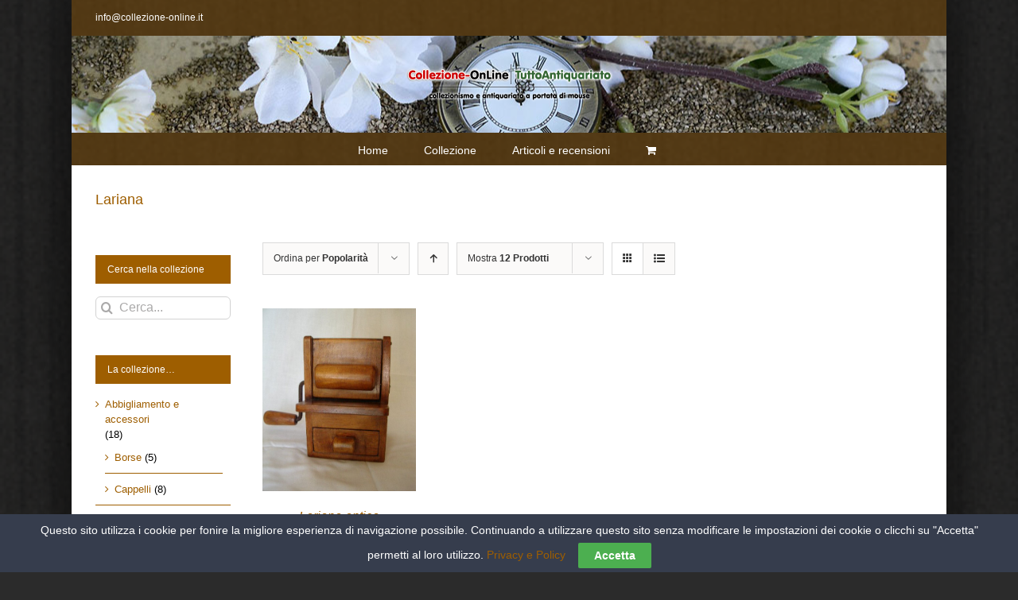

--- FILE ---
content_type: text/html; charset=UTF-8
request_url: https://collezione-online.it/tag-oggetto/lariana/?product_view=grid&product_order=desc&product_orderby=popularity
body_size: 16096
content:
<!DOCTYPE html>
<html class="avada-html-layout-boxed avada-html-header-position-top avada-html-is-archive avada-html-has-bg-image avada-has-page-background-pattern" lang="it-IT" prefix="og: http://ogp.me/ns# fb: http://ogp.me/ns/fb#">
<head>
	<meta http-equiv="X-UA-Compatible" content="IE=edge" />
	<meta http-equiv="Content-Type" content="text/html; charset=utf-8"/>
	<meta name="viewport" content="width=device-width, initial-scale=1" />
	<meta name='robots' content='index, follow, max-image-preview:large, max-snippet:-1, max-video-preview:-1' />
	<style>img:is([sizes="auto" i], [sizes^="auto," i]) { contain-intrinsic-size: 3000px 1500px }</style>
	
	<!-- This site is optimized with the Yoast SEO plugin v26.8 - https://yoast.com/product/yoast-seo-wordpress/ -->
	<title>Lariana Archivi - Collezione OnLine</title>
	<link rel="canonical" href="https://collezione-online.it/tag-oggetto/lariana/" />
	<meta property="og:locale" content="it_IT" />
	<meta property="og:type" content="article" />
	<meta property="og:title" content="Lariana Archivi - Collezione OnLine" />
	<meta property="og:url" content="https://collezione-online.it/tag-oggetto/lariana/" />
	<meta property="og:site_name" content="Collezione OnLine" />
	<meta name="twitter:card" content="summary_large_image" />
	<script type="application/ld+json" class="yoast-schema-graph">{"@context":"https://schema.org","@graph":[{"@type":"CollectionPage","@id":"https://collezione-online.it/tag-oggetto/lariana/","url":"https://collezione-online.it/tag-oggetto/lariana/","name":"Lariana Archivi - Collezione OnLine","isPartOf":{"@id":"https://collezione-online.it/#website"},"primaryImageOfPage":{"@id":"https://collezione-online.it/tag-oggetto/lariana/#primaryimage"},"image":{"@id":"https://collezione-online.it/tag-oggetto/lariana/#primaryimage"},"thumbnailUrl":"https://collezione-online.it/wp-content/uploads/2017/10/grattugia-legno-alta-1.jpg","breadcrumb":{"@id":"https://collezione-online.it/tag-oggetto/lariana/#breadcrumb"},"inLanguage":"it-IT"},{"@type":"ImageObject","inLanguage":"it-IT","@id":"https://collezione-online.it/tag-oggetto/lariana/#primaryimage","url":"https://collezione-online.it/wp-content/uploads/2017/10/grattugia-legno-alta-1.jpg","contentUrl":"https://collezione-online.it/wp-content/uploads/2017/10/grattugia-legno-alta-1.jpg","width":463,"height":550},{"@type":"BreadcrumbList","@id":"https://collezione-online.it/tag-oggetto/lariana/#breadcrumb","itemListElement":[{"@type":"ListItem","position":1,"name":"Home","item":"https://collezione-online.it/"},{"@type":"ListItem","position":2,"name":"Lariana"}]},{"@type":"WebSite","@id":"https://collezione-online.it/#website","url":"https://collezione-online.it/","name":"Collezione OnLine","description":"il mondo del collezionismo a portata di mouse","potentialAction":[{"@type":"SearchAction","target":{"@type":"EntryPoint","urlTemplate":"https://collezione-online.it/?s={search_term_string}"},"query-input":{"@type":"PropertyValueSpecification","valueRequired":true,"valueName":"search_term_string"}}],"inLanguage":"it-IT"}]}</script>
	<!-- / Yoast SEO plugin. -->


<link rel="alternate" type="application/rss+xml" title="Collezione OnLine &raquo; Feed" href="https://collezione-online.it/feed/" />
<link rel="alternate" type="application/rss+xml" title="Collezione OnLine &raquo; Feed dei commenti" href="https://collezione-online.it/comments/feed/" />
					<link rel="shortcut icon" href="https://collezione-online.it/wp-content/uploads/2017/06/ico.png" type="image/x-icon" />
		
					<!-- For iPhone -->
			<link rel="apple-touch-icon" href="https://collezione-online.it/wp-content/uploads/2017/06/ico.png">
		
					<!-- For iPhone Retina display -->
			<link rel="apple-touch-icon" sizes="180x180" href="https://collezione-online.it/wp-content/uploads/2017/06/ico.png">
		
					<!-- For iPad -->
			<link rel="apple-touch-icon" sizes="152x152" href="https://collezione-online.it/wp-content/uploads/2017/06/ico.png">
		
					<!-- For iPad Retina display -->
			<link rel="apple-touch-icon" sizes="167x167" href="https://collezione-online.it/wp-content/uploads/2017/06/ico.png">
		
		<link rel="alternate" type="application/rss+xml" title="Feed Collezione OnLine &raquo; Lariana Tag" href="https://collezione-online.it/tag-oggetto/lariana/feed/" />
<script type="text/javascript">
/* <![CDATA[ */
window._wpemojiSettings = {"baseUrl":"https:\/\/s.w.org\/images\/core\/emoji\/16.0.1\/72x72\/","ext":".png","svgUrl":"https:\/\/s.w.org\/images\/core\/emoji\/16.0.1\/svg\/","svgExt":".svg","source":{"concatemoji":"https:\/\/collezione-online.it\/wp-includes\/js\/wp-emoji-release.min.js?ver=6.8.3"}};
/*! This file is auto-generated */
!function(s,n){var o,i,e;function c(e){try{var t={supportTests:e,timestamp:(new Date).valueOf()};sessionStorage.setItem(o,JSON.stringify(t))}catch(e){}}function p(e,t,n){e.clearRect(0,0,e.canvas.width,e.canvas.height),e.fillText(t,0,0);var t=new Uint32Array(e.getImageData(0,0,e.canvas.width,e.canvas.height).data),a=(e.clearRect(0,0,e.canvas.width,e.canvas.height),e.fillText(n,0,0),new Uint32Array(e.getImageData(0,0,e.canvas.width,e.canvas.height).data));return t.every(function(e,t){return e===a[t]})}function u(e,t){e.clearRect(0,0,e.canvas.width,e.canvas.height),e.fillText(t,0,0);for(var n=e.getImageData(16,16,1,1),a=0;a<n.data.length;a++)if(0!==n.data[a])return!1;return!0}function f(e,t,n,a){switch(t){case"flag":return n(e,"\ud83c\udff3\ufe0f\u200d\u26a7\ufe0f","\ud83c\udff3\ufe0f\u200b\u26a7\ufe0f")?!1:!n(e,"\ud83c\udde8\ud83c\uddf6","\ud83c\udde8\u200b\ud83c\uddf6")&&!n(e,"\ud83c\udff4\udb40\udc67\udb40\udc62\udb40\udc65\udb40\udc6e\udb40\udc67\udb40\udc7f","\ud83c\udff4\u200b\udb40\udc67\u200b\udb40\udc62\u200b\udb40\udc65\u200b\udb40\udc6e\u200b\udb40\udc67\u200b\udb40\udc7f");case"emoji":return!a(e,"\ud83e\udedf")}return!1}function g(e,t,n,a){var r="undefined"!=typeof WorkerGlobalScope&&self instanceof WorkerGlobalScope?new OffscreenCanvas(300,150):s.createElement("canvas"),o=r.getContext("2d",{willReadFrequently:!0}),i=(o.textBaseline="top",o.font="600 32px Arial",{});return e.forEach(function(e){i[e]=t(o,e,n,a)}),i}function t(e){var t=s.createElement("script");t.src=e,t.defer=!0,s.head.appendChild(t)}"undefined"!=typeof Promise&&(o="wpEmojiSettingsSupports",i=["flag","emoji"],n.supports={everything:!0,everythingExceptFlag:!0},e=new Promise(function(e){s.addEventListener("DOMContentLoaded",e,{once:!0})}),new Promise(function(t){var n=function(){try{var e=JSON.parse(sessionStorage.getItem(o));if("object"==typeof e&&"number"==typeof e.timestamp&&(new Date).valueOf()<e.timestamp+604800&&"object"==typeof e.supportTests)return e.supportTests}catch(e){}return null}();if(!n){if("undefined"!=typeof Worker&&"undefined"!=typeof OffscreenCanvas&&"undefined"!=typeof URL&&URL.createObjectURL&&"undefined"!=typeof Blob)try{var e="postMessage("+g.toString()+"("+[JSON.stringify(i),f.toString(),p.toString(),u.toString()].join(",")+"));",a=new Blob([e],{type:"text/javascript"}),r=new Worker(URL.createObjectURL(a),{name:"wpTestEmojiSupports"});return void(r.onmessage=function(e){c(n=e.data),r.terminate(),t(n)})}catch(e){}c(n=g(i,f,p,u))}t(n)}).then(function(e){for(var t in e)n.supports[t]=e[t],n.supports.everything=n.supports.everything&&n.supports[t],"flag"!==t&&(n.supports.everythingExceptFlag=n.supports.everythingExceptFlag&&n.supports[t]);n.supports.everythingExceptFlag=n.supports.everythingExceptFlag&&!n.supports.flag,n.DOMReady=!1,n.readyCallback=function(){n.DOMReady=!0}}).then(function(){return e}).then(function(){var e;n.supports.everything||(n.readyCallback(),(e=n.source||{}).concatemoji?t(e.concatemoji):e.wpemoji&&e.twemoji&&(t(e.twemoji),t(e.wpemoji)))}))}((window,document),window._wpemojiSettings);
/* ]]> */
</script>

<style id='wp-emoji-styles-inline-css' type='text/css'>

	img.wp-smiley, img.emoji {
		display: inline !important;
		border: none !important;
		box-shadow: none !important;
		height: 1em !important;
		width: 1em !important;
		margin: 0 0.07em !important;
		vertical-align: -0.1em !important;
		background: none !important;
		padding: 0 !important;
	}
</style>
<style id='classic-theme-styles-inline-css' type='text/css'>
/*! This file is auto-generated */
.wp-block-button__link{color:#fff;background-color:#32373c;border-radius:9999px;box-shadow:none;text-decoration:none;padding:calc(.667em + 2px) calc(1.333em + 2px);font-size:1.125em}.wp-block-file__button{background:#32373c;color:#fff;text-decoration:none}
</style>
<style id='global-styles-inline-css' type='text/css'>
:root{--wp--preset--aspect-ratio--square: 1;--wp--preset--aspect-ratio--4-3: 4/3;--wp--preset--aspect-ratio--3-4: 3/4;--wp--preset--aspect-ratio--3-2: 3/2;--wp--preset--aspect-ratio--2-3: 2/3;--wp--preset--aspect-ratio--16-9: 16/9;--wp--preset--aspect-ratio--9-16: 9/16;--wp--preset--color--black: #000000;--wp--preset--color--cyan-bluish-gray: #abb8c3;--wp--preset--color--white: #ffffff;--wp--preset--color--pale-pink: #f78da7;--wp--preset--color--vivid-red: #cf2e2e;--wp--preset--color--luminous-vivid-orange: #ff6900;--wp--preset--color--luminous-vivid-amber: #fcb900;--wp--preset--color--light-green-cyan: #7bdcb5;--wp--preset--color--vivid-green-cyan: #00d084;--wp--preset--color--pale-cyan-blue: #8ed1fc;--wp--preset--color--vivid-cyan-blue: #0693e3;--wp--preset--color--vivid-purple: #9b51e0;--wp--preset--gradient--vivid-cyan-blue-to-vivid-purple: linear-gradient(135deg,rgba(6,147,227,1) 0%,rgb(155,81,224) 100%);--wp--preset--gradient--light-green-cyan-to-vivid-green-cyan: linear-gradient(135deg,rgb(122,220,180) 0%,rgb(0,208,130) 100%);--wp--preset--gradient--luminous-vivid-amber-to-luminous-vivid-orange: linear-gradient(135deg,rgba(252,185,0,1) 0%,rgba(255,105,0,1) 100%);--wp--preset--gradient--luminous-vivid-orange-to-vivid-red: linear-gradient(135deg,rgba(255,105,0,1) 0%,rgb(207,46,46) 100%);--wp--preset--gradient--very-light-gray-to-cyan-bluish-gray: linear-gradient(135deg,rgb(238,238,238) 0%,rgb(169,184,195) 100%);--wp--preset--gradient--cool-to-warm-spectrum: linear-gradient(135deg,rgb(74,234,220) 0%,rgb(151,120,209) 20%,rgb(207,42,186) 40%,rgb(238,44,130) 60%,rgb(251,105,98) 80%,rgb(254,248,76) 100%);--wp--preset--gradient--blush-light-purple: linear-gradient(135deg,rgb(255,206,236) 0%,rgb(152,150,240) 100%);--wp--preset--gradient--blush-bordeaux: linear-gradient(135deg,rgb(254,205,165) 0%,rgb(254,45,45) 50%,rgb(107,0,62) 100%);--wp--preset--gradient--luminous-dusk: linear-gradient(135deg,rgb(255,203,112) 0%,rgb(199,81,192) 50%,rgb(65,88,208) 100%);--wp--preset--gradient--pale-ocean: linear-gradient(135deg,rgb(255,245,203) 0%,rgb(182,227,212) 50%,rgb(51,167,181) 100%);--wp--preset--gradient--electric-grass: linear-gradient(135deg,rgb(202,248,128) 0%,rgb(113,206,126) 100%);--wp--preset--gradient--midnight: linear-gradient(135deg,rgb(2,3,129) 0%,rgb(40,116,252) 100%);--wp--preset--font-size--small: 9.75px;--wp--preset--font-size--medium: 20px;--wp--preset--font-size--large: 19.5px;--wp--preset--font-size--x-large: 42px;--wp--preset--font-size--normal: 13px;--wp--preset--font-size--xlarge: 26px;--wp--preset--font-size--huge: 39px;--wp--preset--spacing--20: 0.44rem;--wp--preset--spacing--30: 0.67rem;--wp--preset--spacing--40: 1rem;--wp--preset--spacing--50: 1.5rem;--wp--preset--spacing--60: 2.25rem;--wp--preset--spacing--70: 3.38rem;--wp--preset--spacing--80: 5.06rem;--wp--preset--shadow--natural: 6px 6px 9px rgba(0, 0, 0, 0.2);--wp--preset--shadow--deep: 12px 12px 50px rgba(0, 0, 0, 0.4);--wp--preset--shadow--sharp: 6px 6px 0px rgba(0, 0, 0, 0.2);--wp--preset--shadow--outlined: 6px 6px 0px -3px rgba(255, 255, 255, 1), 6px 6px rgba(0, 0, 0, 1);--wp--preset--shadow--crisp: 6px 6px 0px rgba(0, 0, 0, 1);}:where(.is-layout-flex){gap: 0.5em;}:where(.is-layout-grid){gap: 0.5em;}body .is-layout-flex{display: flex;}.is-layout-flex{flex-wrap: wrap;align-items: center;}.is-layout-flex > :is(*, div){margin: 0;}body .is-layout-grid{display: grid;}.is-layout-grid > :is(*, div){margin: 0;}:where(.wp-block-columns.is-layout-flex){gap: 2em;}:where(.wp-block-columns.is-layout-grid){gap: 2em;}:where(.wp-block-post-template.is-layout-flex){gap: 1.25em;}:where(.wp-block-post-template.is-layout-grid){gap: 1.25em;}.has-black-color{color: var(--wp--preset--color--black) !important;}.has-cyan-bluish-gray-color{color: var(--wp--preset--color--cyan-bluish-gray) !important;}.has-white-color{color: var(--wp--preset--color--white) !important;}.has-pale-pink-color{color: var(--wp--preset--color--pale-pink) !important;}.has-vivid-red-color{color: var(--wp--preset--color--vivid-red) !important;}.has-luminous-vivid-orange-color{color: var(--wp--preset--color--luminous-vivid-orange) !important;}.has-luminous-vivid-amber-color{color: var(--wp--preset--color--luminous-vivid-amber) !important;}.has-light-green-cyan-color{color: var(--wp--preset--color--light-green-cyan) !important;}.has-vivid-green-cyan-color{color: var(--wp--preset--color--vivid-green-cyan) !important;}.has-pale-cyan-blue-color{color: var(--wp--preset--color--pale-cyan-blue) !important;}.has-vivid-cyan-blue-color{color: var(--wp--preset--color--vivid-cyan-blue) !important;}.has-vivid-purple-color{color: var(--wp--preset--color--vivid-purple) !important;}.has-black-background-color{background-color: var(--wp--preset--color--black) !important;}.has-cyan-bluish-gray-background-color{background-color: var(--wp--preset--color--cyan-bluish-gray) !important;}.has-white-background-color{background-color: var(--wp--preset--color--white) !important;}.has-pale-pink-background-color{background-color: var(--wp--preset--color--pale-pink) !important;}.has-vivid-red-background-color{background-color: var(--wp--preset--color--vivid-red) !important;}.has-luminous-vivid-orange-background-color{background-color: var(--wp--preset--color--luminous-vivid-orange) !important;}.has-luminous-vivid-amber-background-color{background-color: var(--wp--preset--color--luminous-vivid-amber) !important;}.has-light-green-cyan-background-color{background-color: var(--wp--preset--color--light-green-cyan) !important;}.has-vivid-green-cyan-background-color{background-color: var(--wp--preset--color--vivid-green-cyan) !important;}.has-pale-cyan-blue-background-color{background-color: var(--wp--preset--color--pale-cyan-blue) !important;}.has-vivid-cyan-blue-background-color{background-color: var(--wp--preset--color--vivid-cyan-blue) !important;}.has-vivid-purple-background-color{background-color: var(--wp--preset--color--vivid-purple) !important;}.has-black-border-color{border-color: var(--wp--preset--color--black) !important;}.has-cyan-bluish-gray-border-color{border-color: var(--wp--preset--color--cyan-bluish-gray) !important;}.has-white-border-color{border-color: var(--wp--preset--color--white) !important;}.has-pale-pink-border-color{border-color: var(--wp--preset--color--pale-pink) !important;}.has-vivid-red-border-color{border-color: var(--wp--preset--color--vivid-red) !important;}.has-luminous-vivid-orange-border-color{border-color: var(--wp--preset--color--luminous-vivid-orange) !important;}.has-luminous-vivid-amber-border-color{border-color: var(--wp--preset--color--luminous-vivid-amber) !important;}.has-light-green-cyan-border-color{border-color: var(--wp--preset--color--light-green-cyan) !important;}.has-vivid-green-cyan-border-color{border-color: var(--wp--preset--color--vivid-green-cyan) !important;}.has-pale-cyan-blue-border-color{border-color: var(--wp--preset--color--pale-cyan-blue) !important;}.has-vivid-cyan-blue-border-color{border-color: var(--wp--preset--color--vivid-cyan-blue) !important;}.has-vivid-purple-border-color{border-color: var(--wp--preset--color--vivid-purple) !important;}.has-vivid-cyan-blue-to-vivid-purple-gradient-background{background: var(--wp--preset--gradient--vivid-cyan-blue-to-vivid-purple) !important;}.has-light-green-cyan-to-vivid-green-cyan-gradient-background{background: var(--wp--preset--gradient--light-green-cyan-to-vivid-green-cyan) !important;}.has-luminous-vivid-amber-to-luminous-vivid-orange-gradient-background{background: var(--wp--preset--gradient--luminous-vivid-amber-to-luminous-vivid-orange) !important;}.has-luminous-vivid-orange-to-vivid-red-gradient-background{background: var(--wp--preset--gradient--luminous-vivid-orange-to-vivid-red) !important;}.has-very-light-gray-to-cyan-bluish-gray-gradient-background{background: var(--wp--preset--gradient--very-light-gray-to-cyan-bluish-gray) !important;}.has-cool-to-warm-spectrum-gradient-background{background: var(--wp--preset--gradient--cool-to-warm-spectrum) !important;}.has-blush-light-purple-gradient-background{background: var(--wp--preset--gradient--blush-light-purple) !important;}.has-blush-bordeaux-gradient-background{background: var(--wp--preset--gradient--blush-bordeaux) !important;}.has-luminous-dusk-gradient-background{background: var(--wp--preset--gradient--luminous-dusk) !important;}.has-pale-ocean-gradient-background{background: var(--wp--preset--gradient--pale-ocean) !important;}.has-electric-grass-gradient-background{background: var(--wp--preset--gradient--electric-grass) !important;}.has-midnight-gradient-background{background: var(--wp--preset--gradient--midnight) !important;}.has-small-font-size{font-size: var(--wp--preset--font-size--small) !important;}.has-medium-font-size{font-size: var(--wp--preset--font-size--medium) !important;}.has-large-font-size{font-size: var(--wp--preset--font-size--large) !important;}.has-x-large-font-size{font-size: var(--wp--preset--font-size--x-large) !important;}
:where(.wp-block-post-template.is-layout-flex){gap: 1.25em;}:where(.wp-block-post-template.is-layout-grid){gap: 1.25em;}
:where(.wp-block-columns.is-layout-flex){gap: 2em;}:where(.wp-block-columns.is-layout-grid){gap: 2em;}
:root :where(.wp-block-pullquote){font-size: 1.5em;line-height: 1.6;}
</style>
<link rel='stylesheet' id='cookie-law-bar-css-css' href='https://collezione-online.it/wp-content/plugins/cookie-law-bar/static/css/cookie-law-bar.css?ver=6.8.3' type='text/css' media='all' />
<style id='woocommerce-inline-inline-css' type='text/css'>
.woocommerce form .form-row .required { visibility: visible; }
</style>
<!--[if IE]>
<link rel='stylesheet' id='avada-IE-css' href='https://collezione-online.it/wp-content/themes/Avada/assets/css/dynamic/ie.min.css?ver=7.2.1' type='text/css' media='all' />
<style id='avada-IE-inline-css' type='text/css'>
.avada-select-parent .select-arrow{background-color:#ffffff}
.select-arrow{background-color:#ffffff}
</style>
<![endif]-->
<link rel='stylesheet' id='fusion-dynamic-css-css' href='https://collezione-online.it/wp-content/uploads/fusion-styles/278efe86b60b1028067c1af76a727f9a.min.css?ver=3.2.1' type='text/css' media='all' />
<script type="text/javascript" src="https://collezione-online.it/wp-includes/js/jquery/jquery.min.js?ver=3.7.1" id="jquery-core-js"></script>
<script type="text/javascript" src="https://collezione-online.it/wp-includes/js/jquery/jquery-migrate.min.js?ver=3.4.1" id="jquery-migrate-js"></script>
<script type="text/javascript" src="https://collezione-online.it/wp-content/plugins/cookie-law-bar/static/js/cookie-law-bar.js?ver=6.8.3" id="cookie-law-bar-js-js"></script>
<script type="text/javascript" src="https://collezione-online.it/wp-content/plugins/woocommerce/assets/js/jquery-blockui/jquery.blockUI.min.js?ver=2.7.0-wc.10.4.3" id="wc-jquery-blockui-js" defer="defer" data-wp-strategy="defer"></script>
<script type="text/javascript" id="wc-add-to-cart-js-extra">
/* <![CDATA[ */
var wc_add_to_cart_params = {"ajax_url":"\/wp-admin\/admin-ajax.php","wc_ajax_url":"\/?wc-ajax=%%endpoint%%","i18n_view_cart":"Visualizza carrello","cart_url":"https:\/\/collezione-online.it\/carrello\/","is_cart":"","cart_redirect_after_add":"yes"};
/* ]]> */
</script>
<script type="text/javascript" src="https://collezione-online.it/wp-content/plugins/woocommerce/assets/js/frontend/add-to-cart.min.js?ver=10.4.3" id="wc-add-to-cart-js" defer="defer" data-wp-strategy="defer"></script>
<script type="text/javascript" src="https://collezione-online.it/wp-content/plugins/woocommerce/assets/js/js-cookie/js.cookie.min.js?ver=2.1.4-wc.10.4.3" id="wc-js-cookie-js" defer="defer" data-wp-strategy="defer"></script>
<script type="text/javascript" id="woocommerce-js-extra">
/* <![CDATA[ */
var woocommerce_params = {"ajax_url":"\/wp-admin\/admin-ajax.php","wc_ajax_url":"\/?wc-ajax=%%endpoint%%","i18n_password_show":"Mostra password","i18n_password_hide":"Nascondi password"};
/* ]]> */
</script>
<script type="text/javascript" src="https://collezione-online.it/wp-content/plugins/woocommerce/assets/js/frontend/woocommerce.min.js?ver=10.4.3" id="woocommerce-js" defer="defer" data-wp-strategy="defer"></script>
<link rel="https://api.w.org/" href="https://collezione-online.it/wp-json/" /><link rel="alternate" title="JSON" type="application/json" href="https://collezione-online.it/wp-json/wp/v2/product_tag/3406" /><link rel="EditURI" type="application/rsd+xml" title="RSD" href="https://collezione-online.it/xmlrpc.php?rsd" />
<meta name="generator" content="WordPress 6.8.3" />
<meta name="generator" content="WooCommerce 10.4.3" />
<style type="text/css" id="css-fb-visibility">@media screen and (max-width: 640px){body:not(.fusion-builder-ui-wireframe) .fusion-no-small-visibility{display:none !important;}body:not(.fusion-builder-ui-wireframe) .sm-text-align-center{text-align:center !important;}body:not(.fusion-builder-ui-wireframe) .sm-text-align-left{text-align:left !important;}body:not(.fusion-builder-ui-wireframe) .sm-text-align-right{text-align:right !important;}body:not(.fusion-builder-ui-wireframe) .sm-mx-auto{margin-left:auto !important;margin-right:auto !important;}body:not(.fusion-builder-ui-wireframe) .sm-ml-auto{margin-left:auto !important;}body:not(.fusion-builder-ui-wireframe) .sm-mr-auto{margin-right:auto !important;}body:not(.fusion-builder-ui-wireframe) .fusion-absolute-position-small{position:absolute;top:auto;width:100%;}}@media screen and (min-width: 641px) and (max-width: 1024px){body:not(.fusion-builder-ui-wireframe) .fusion-no-medium-visibility{display:none !important;}body:not(.fusion-builder-ui-wireframe) .md-text-align-center{text-align:center !important;}body:not(.fusion-builder-ui-wireframe) .md-text-align-left{text-align:left !important;}body:not(.fusion-builder-ui-wireframe) .md-text-align-right{text-align:right !important;}body:not(.fusion-builder-ui-wireframe) .md-mx-auto{margin-left:auto !important;margin-right:auto !important;}body:not(.fusion-builder-ui-wireframe) .md-ml-auto{margin-left:auto !important;}body:not(.fusion-builder-ui-wireframe) .md-mr-auto{margin-right:auto !important;}body:not(.fusion-builder-ui-wireframe) .fusion-absolute-position-medium{position:absolute;top:auto;width:100%;}}@media screen and (min-width: 1025px){body:not(.fusion-builder-ui-wireframe) .fusion-no-large-visibility{display:none !important;}body:not(.fusion-builder-ui-wireframe) .lg-text-align-center{text-align:center !important;}body:not(.fusion-builder-ui-wireframe) .lg-text-align-left{text-align:left !important;}body:not(.fusion-builder-ui-wireframe) .lg-text-align-right{text-align:right !important;}body:not(.fusion-builder-ui-wireframe) .lg-mx-auto{margin-left:auto !important;margin-right:auto !important;}body:not(.fusion-builder-ui-wireframe) .lg-ml-auto{margin-left:auto !important;}body:not(.fusion-builder-ui-wireframe) .lg-mr-auto{margin-right:auto !important;}body:not(.fusion-builder-ui-wireframe) .fusion-absolute-position-large{position:absolute;top:auto;width:100%;}}</style>	<noscript><style>.woocommerce-product-gallery{ opacity: 1 !important; }</style></noscript>
			<script type="text/javascript">
			var doc = document.documentElement;
			doc.setAttribute( 'data-useragent', navigator.userAgent );
		</script>
		
	<meta name="google-site-verification" content="EXtAwwAzEaro82tNEC5ys4LXpFDxswsdFo5YWjBAR_E" />
<script async src="//pagead2.googlesyndication.com/pagead/js/adsbygoogle.js"></script>
<script>
  (adsbygoogle = window.adsbygoogle || []).push({
    google_ad_client: "ca-pub-8509613484717397",
    enable_page_level_ads: true
  });
</script></head>

<body class="archive tax-product_tag term-lariana term-3406 wp-theme-Avada theme-Avada woocommerce woocommerce-page woocommerce-no-js fusion-image-hovers fusion-pagination-sizing fusion-button_size-large fusion-button_type-flat fusion-button_span-no avada-image-rollover-circle-yes avada-image-rollover-yes avada-image-rollover-direction-left fusion-has-button-gradient fusion-body ltr fusion-sticky-header no-tablet-sticky-header no-mobile-sticky-header no-mobile-slidingbar avada-has-rev-slider-styles fusion-disable-outline woo-sale-badge-circle fusion-sub-menu-fade mobile-logo-pos-center layout-boxed-mode avada-has-boxed-modal-shadow-hard layout-scroll-offset-full avada-has-zero-margin-offset-top has-sidebar double-sidebars fusion-top-header menu-text-align-center fusion-woo-product-design-clean fusion-woo-shop-page-columns-3 fusion-woo-related-columns-3 fusion-woo-archive-page-columns-3 avada-woo-one-page-checkout avada-has-woo-gallery-disabled mobile-menu-design-modern fusion-show-pagination-text fusion-header-layout-v5 avada-responsive avada-footer-fx-none avada-menu-highlight-style-bar fusion-search-form-clean fusion-main-menu-search-overlay fusion-avatar-circle avada-sticky-shrinkage avada-dropdown-styles avada-blog-layout-large avada-blog-archive-layout-large avada-header-shadow-no avada-menu-icon-position-left avada-has-megamenu-shadow avada-has-mainmenu-dropdown-divider avada-has-megamenu-item-divider avada-has-100-footer avada-has-breadcrumb-mobile-hidden avada-has-titlebar-bar_and_content avada-header-border-color-full-transparent avada-has-bg-image-full avada-has-header-bg-image avada-header-bg-no-repeat avada-header-top-bg-not-opaque avada-has-transparent-timeline_color avada-has-pagination-padding avada-flyout-menu-direction-fade avada-ec-views-v1" >
		<a class="skip-link screen-reader-text" href="#content">Salta al contenuto</a>

	<div id="boxed-wrapper">
		<div class="fusion-sides-frame"></div>
		<div id="wrapper" class="fusion-wrapper">
			<div id="home" style="position:relative;top:-1px;"></div>
			
				
			<header class="fusion-header-wrapper">
				<div class="fusion-header-v5 fusion-logo-alignment fusion-logo-center fusion-sticky-menu-1 fusion-sticky-logo-1 fusion-mobile-logo-1 fusion-sticky-menu-only fusion-header-menu-align-center fusion-mobile-menu-design-modern">
					
<div class="fusion-secondary-header">
	<div class="fusion-row">
					<div class="fusion-alignleft">
				<div class="fusion-contact-info"><span class="fusion-contact-info-phone-number"></span><span class="fusion-contact-info-email-address"><a href="mailto:&#105;n&#102;&#111;&#64;&#99;&#111;ll&#101;&#122;i&#111;&#110;e&#45;onli&#110;e.&#105;&#116;">&#105;n&#102;&#111;&#64;&#99;&#111;ll&#101;&#122;i&#111;&#110;e&#45;onli&#110;e.&#105;&#116;</a></span></div>			</div>
					</div>
</div>
<div class="fusion-header-sticky-height"></div>
<div class="fusion-sticky-header-wrapper"> <!-- start fusion sticky header wrapper -->
	<div class="fusion-header">
		<div class="fusion-row">
							<div class="fusion-logo" data-margin-top="31px" data-margin-bottom="31px" data-margin-left="0px" data-margin-right="0px">
			<a class="fusion-logo-link"  href="https://collezione-online.it/" >

						<!-- standard logo -->
			<img src="https://collezione-online.it/wp-content/uploads/2017/07/logo_duo.png" srcset="https://collezione-online.it/wp-content/uploads/2017/07/logo_duo.png 1x, https://collezione-online.it/wp-content/uploads/2017/07/logo_duo.png 2x" width="550" height="118" style="max-height:118px;height:auto;" alt="Collezione OnLine Logo" data-retina_logo_url="https://collezione-online.it/wp-content/uploads/2017/07/logo_duo.png" class="fusion-standard-logo" />

											<!-- mobile logo -->
				<img src="https://collezione-online.it/wp-content/uploads/2017/07/logo_duo.png" srcset="https://collezione-online.it/wp-content/uploads/2017/07/logo_duo.png 1x, https://collezione-online.it/wp-content/uploads/2017/07/logo_duo.png 2x" width="550" height="118" style="max-height:118px;height:auto;" alt="Collezione OnLine Logo" data-retina_logo_url="https://collezione-online.it/wp-content/uploads/2017/07/logo_duo.png" class="fusion-mobile-logo" />
			
											<!-- sticky header logo -->
				<img src="https://collezione-online.it/wp-content/uploads/2017/07/logo_duo.png" srcset="https://collezione-online.it/wp-content/uploads/2017/07/logo_duo.png 1x, https://collezione-online.it/wp-content/uploads/2017/07/logo_duo.png 2x" width="550" height="118" style="max-height:118px;height:auto;" alt="Collezione OnLine Logo" data-retina_logo_url="https://collezione-online.it/wp-content/uploads/2017/07/logo_duo.png" class="fusion-sticky-logo" />
					</a>
		</div>
								<div class="fusion-mobile-menu-icons">
							<a href="#" class="fusion-icon fusion-icon-bars" aria-label="Attiva/Disattiva menu mobile" aria-expanded="false"></a>
		
		
		
					<a href="https://collezione-online.it/carrello/" class="fusion-icon fusion-icon-shopping-cart"  aria-label="Attiva/Disattiva Carrello Mobile"></a>
			</div>
			
					</div>
	</div>
	<div class="fusion-secondary-main-menu">
		<div class="fusion-row">
			<nav class="fusion-main-menu" aria-label="Menu Principale"><div class="fusion-overlay-search">		<form role="search" class="searchform fusion-search-form  fusion-search-form-clean" method="get" action="https://collezione-online.it/">
			<div class="fusion-search-form-content">

				
				<div class="fusion-search-field search-field">
					<label><span class="screen-reader-text">Cerca per:</span>
													<input type="search" value="" name="s" class="s" placeholder="Cerca..." required aria-required="true" aria-label="Cerca..."/>
											</label>
				</div>
				<div class="fusion-search-button search-button">
					<input type="submit" class="fusion-search-submit searchsubmit" aria-label="Cerca" value="&#xf002;" />
									</div>

				
			</div>


			
		</form>
		<div class="fusion-search-spacer"></div><a href="#" role="button" aria-label="Close Search" class="fusion-close-search"></a></div><ul id="menu-superiore" class="fusion-menu"><li  id="menu-item-13"  class="menu-item menu-item-type-custom menu-item-object-custom menu-item-home menu-item-13"  data-item-id="13"><a  href="http://collezione-online.it/" class="fusion-bar-highlight"><span class="menu-text">Home</span></a></li><li  id="menu-item-25"  class="menu-item menu-item-type-post_type menu-item-object-page menu-item-25"  data-item-id="25"><a  href="https://collezione-online.it/collezione/" class="fusion-bar-highlight"><span class="menu-text">Collezione</span></a></li><li  id="menu-item-6079"  class="menu-item menu-item-type-taxonomy menu-item-object-category menu-item-6079"  data-item-id="6079"><a  href="https://collezione-online.it/cat-oggetto/articoli-e-recensioni/" class="fusion-bar-highlight"><span class="menu-text">Articoli e recensioni</span></a></li><li class="fusion-custom-menu-item fusion-menu-cart fusion-main-menu-cart fusion-widget-cart-counter"><a class="fusion-main-menu-icon fusion-bar-highlight" href="https://collezione-online.it/carrello/"><span class="menu-text" aria-label="Visualizza carrello"></span></a></li></ul></nav><nav class="fusion-main-menu fusion-sticky-menu" aria-label="Menu principale scorrevole"><div class="fusion-overlay-search">		<form role="search" class="searchform fusion-search-form  fusion-search-form-clean" method="get" action="https://collezione-online.it/">
			<div class="fusion-search-form-content">

				
				<div class="fusion-search-field search-field">
					<label><span class="screen-reader-text">Cerca per:</span>
													<input type="search" value="" name="s" class="s" placeholder="Cerca..." required aria-required="true" aria-label="Cerca..."/>
											</label>
				</div>
				<div class="fusion-search-button search-button">
					<input type="submit" class="fusion-search-submit searchsubmit" aria-label="Cerca" value="&#xf002;" />
									</div>

				
			</div>


			
		</form>
		<div class="fusion-search-spacer"></div><a href="#" role="button" aria-label="Close Search" class="fusion-close-search"></a></div><ul id="menu-superiore-1" class="fusion-menu"><li   class="menu-item menu-item-type-custom menu-item-object-custom menu-item-home menu-item-13"  data-item-id="13"><a  href="http://collezione-online.it/" class="fusion-bar-highlight"><span class="menu-text">Home</span></a></li><li   class="menu-item menu-item-type-post_type menu-item-object-page menu-item-25"  data-item-id="25"><a  href="https://collezione-online.it/collezione/" class="fusion-bar-highlight"><span class="menu-text">Collezione</span></a></li><li   class="menu-item menu-item-type-taxonomy menu-item-object-category menu-item-6079"  data-item-id="6079"><a  href="https://collezione-online.it/cat-oggetto/articoli-e-recensioni/" class="fusion-bar-highlight"><span class="menu-text">Articoli e recensioni</span></a></li><li class="fusion-custom-menu-item fusion-menu-cart fusion-main-menu-cart fusion-widget-cart-counter"><a class="fusion-main-menu-icon fusion-bar-highlight" href="https://collezione-online.it/carrello/"><span class="menu-text" aria-label="Visualizza carrello"></span></a></li></ul></nav><div class="fusion-mobile-navigation"><ul id="menu-superiore-2" class="fusion-mobile-menu"><li   class="menu-item menu-item-type-custom menu-item-object-custom menu-item-home menu-item-13"  data-item-id="13"><a  href="http://collezione-online.it/" class="fusion-bar-highlight"><span class="menu-text">Home</span></a></li><li   class="menu-item menu-item-type-post_type menu-item-object-page menu-item-25"  data-item-id="25"><a  href="https://collezione-online.it/collezione/" class="fusion-bar-highlight"><span class="menu-text">Collezione</span></a></li><li   class="menu-item menu-item-type-taxonomy menu-item-object-category menu-item-6079"  data-item-id="6079"><a  href="https://collezione-online.it/cat-oggetto/articoli-e-recensioni/" class="fusion-bar-highlight"><span class="menu-text">Articoli e recensioni</span></a></li></ul></div>
<nav class="fusion-mobile-nav-holder fusion-mobile-menu-text-align-center" aria-label="Menu Mobile Principale"></nav>

	<nav class="fusion-mobile-nav-holder fusion-mobile-menu-text-align-center fusion-mobile-sticky-nav-holder" aria-label="Menu Principale mobile, appeso"></nav>
					</div>
	</div>
</div> <!-- end fusion sticky header wrapper -->
				</div>
				<div class="fusion-clearfix"></div>
			</header>
							
				
		<div id="sliders-container">
					</div>
				
				
			
			<div class="avada-page-titlebar-wrapper">
	<div class="fusion-page-title-bar fusion-page-title-bar-breadcrumbs fusion-page-title-bar-left">
		<div class="fusion-page-title-row">
			<div class="fusion-page-title-wrapper">
				<div class="fusion-page-title-captions">

																							<h1 class="entry-title">Lariana</h1>

											
					
				</div>

													
			</div>
		</div>
	</div>
</div>

						<main id="main" class="clearfix ">
				<div class="fusion-row" style="">
		<div class="woocommerce-container">
			<section id="content"class="" style="float: right; float: left;">
		<header class="woocommerce-products-header">
	
	</header>
<div class="woocommerce-notices-wrapper"></div>
<div class="catalog-ordering fusion-clearfix">
			<div class="orderby-order-container">
			<ul class="orderby order-dropdown">
				<li>
					<span class="current-li">
						<span class="current-li-content">
														<a aria-haspopup="true">Ordina per <strong>Popolarità</strong></a>
						</span>
					</span>
					<ul>
																			<li class="">
																<a href="?product_view=grid&product_order=desc&product_orderby=default">Ordina per <strong>Ordine predefinito</strong></a>
							</li>
												<li class="">
														<a href="?product_view=grid&product_order=desc&product_orderby=name">Ordina per <strong>Nome</strong></a>
						</li>
						<li class="">
														<a href="?product_view=grid&product_order=desc&product_orderby=price">Ordina per <strong>Prezzo</strong></a>
						</li>
						<li class="">
														<a href="?product_view=grid&product_order=desc&product_orderby=date">Ordina per <strong>Data</strong></a>
						</li>
						<li class="current">
														<a href="?product_view=grid&product_order=desc&product_orderby=popularity">Ordina per <strong>Popolarità</strong></a>
						</li>
											</ul>
				</li>
			</ul>

			<ul class="order">
															<li class="desc"><a aria-label="Ordine ascendente" aria-haspopup="true" href="?product_view=grid&product_order=asc&product_orderby=popularity"><i class="fusion-icon-arrow-down2 icomoon-up" aria-hidden="true"></i></a></li>
												</ul>
		</div>

		<ul class="sort-count order-dropdown">
			<li>
				<span class="current-li">
					<a aria-haspopup="true">
						Mostra <strong>12 Prodotti</strong>						</a>
					</span>
				<ul>
					<li class="current">
						<a href="?product_view=grid&product_order=desc&product_orderby=popularity&product_count=12">
							Mostra <strong>12 Prodotti</strong>						</a>
					</li>
					<li class="">
						<a href="?product_view=grid&product_order=desc&product_orderby=popularity&product_count=24">
							Mostra <strong>24 Prodotti</strong>						</a>
					</li>
					<li class="">
						<a href="?product_view=grid&product_order=desc&product_orderby=popularity&product_count=36">
							Mostra <strong>36 Prodotti</strong>						</a>
					</li>
				</ul>
			</li>
		</ul>
	
																<ul class="fusion-grid-list-view">
			<li class="fusion-grid-view-li active-view">
				<a class="fusion-grid-view" aria-label="Vedi come Griglia" aria-haspopup="true" href="?product_view=grid&product_order=desc&product_orderby=popularity"><i class="fusion-icon-grid icomoon-grid" aria-hidden="true"></i></a>
			</li>
			<li class="fusion-list-view-li">
				<a class="fusion-list-view" aria-haspopup="true" aria-label="Vedi come Lista" href="?product_view=list&product_order=desc&product_orderby=popularity"><i class="fusion-icon-list icomoon-list" aria-hidden="true"></i></a>
			</li>
		</ul>
	</div>
<ul class="products clearfix products-3">
<li class="product type-product post-5585 status-publish first instock product_cat-attrezzi-e-utensili product_tag-antiquariato product_tag-cucina product_tag-grattugia product_tag-lariana product_tag-pane product_tag-utensile has-post-thumbnail shipping-taxable purchasable product-type-simple product-grid-view">
	<div class="fusion-product-wrapper">
<div class="fusion-clean-product-image-wrapper ">
	

<div  class="fusion-image-wrapper fusion-image-size-fixed" aria-haspopup="true">
	
	
	
		
					<img width="463" height="550" src="https://collezione-online.it/wp-content/uploads/2017/10/grattugia-legno-alta-1.jpg" class="attachment-shop_catalog size-shop_catalog wp-post-image" alt="" decoding="async" fetchpriority="high" srcset="https://collezione-online.it/wp-content/uploads/2017/10/grattugia-legno-alta-1-120x143.jpg 120w, https://collezione-online.it/wp-content/uploads/2017/10/grattugia-legno-alta-1-200x238.jpg 200w, https://collezione-online.it/wp-content/uploads/2017/10/grattugia-legno-alta-1-253x300.jpg 253w, https://collezione-online.it/wp-content/uploads/2017/10/grattugia-legno-alta-1-400x475.jpg 400w, https://collezione-online.it/wp-content/uploads/2017/10/grattugia-legno-alta-1.jpg 463w" sizes="(max-width: 463px) 100vw, 463px" />
	

		<div class="fusion-rollover">
	<div class="fusion-rollover-content">

				
				
								
								
								<div class="cart-loading">
				<a href="https://collezione-online.it/carrello/">
					<i class="fusion-icon-spinner" aria-hidden="true"></i>
					<div class="view-cart">Visualizza carrello</div>
				</a>
			</div>
		
															
						
										<div class="fusion-product-buttons">
					<a href="/tag-oggetto/lariana/?product_view=grid&#038;product_order=desc&#038;product_orderby=popularity&#038;add-to-cart=5585"  data-quantity="1" class="button product_type_simple add_to_cart_button ajax_add_to_cart" data-product_id="5585" data-product_sku="TA/GR/02/S/1111" aria-label="Aggiungi al carrello: &quot;Lariana antica grattugia per il pane&quot;" rel="nofollow">Acquista</a><span class="fusion-rollover-linebreak">
	/</span>

<a href="https://collezione-online.it/collezione/lariana-antica-grattugia-per-il-pane/" class="show_details_button">
	Dettagli</a>

				</div>
							<a class="fusion-link-wrapper" href="https://collezione-online.it/collezione/lariana-antica-grattugia-per-il-pane/" aria-label="Lariana antica grattugia per il pane"></a>
	</div>
</div>

	
</div>
</div>
<div class="fusion-product-content">
	<div class="product-details">
		<div class="product-details-container">
<h3 class="product-title">
	<a href="https://collezione-online.it/collezione/lariana-antica-grattugia-per-il-pane/">
		Lariana antica grattugia per il pane	</a>
</h3>
<div class="fusion-price-rating">

	<span class="price"><span class="woocommerce-Price-amount amount"><bdi>120,00<span class="woocommerce-Price-currencySymbol">&euro;</span></bdi></span></span>
		</div>
	</div>
</div>

	</div> 


</div>
</li>
</ul>

	</section>
</div>
<aside id="sidebar" class="sidebar fusion-widget-area fusion-content-widget-area fusion-sidebar-left fusion-blogsidebar fusion-sticky-sidebar" style="float: left;"  data-width="170px" data-margin="calc(-100% + ( / 2) + 170px)">
			<div class="fusion-sidebar-inner-content">
											
					<section id="search-2" class="widget widget_search"><div class="heading"><h4 class="widget-title">Cerca nella collezione</h4></div>		<form role="search" class="searchform fusion-search-form  fusion-search-form-clean" method="get" action="https://collezione-online.it/">
			<div class="fusion-search-form-content">

				
				<div class="fusion-search-field search-field">
					<label><span class="screen-reader-text">Cerca per:</span>
													<input type="search" value="" name="s" class="s" placeholder="Cerca..." required aria-required="true" aria-label="Cerca..."/>
											</label>
				</div>
				<div class="fusion-search-button search-button">
					<input type="submit" class="fusion-search-submit searchsubmit" aria-label="Cerca" value="&#xf002;" />
									</div>

				
			</div>


			
		</form>
		</section><section id="woocommerce_product_categories-2" class="widget woocommerce widget_product_categories"><div class="heading"><h4 class="widget-title">La collezione&#8230;</h4></div><ul class="product-categories"><li class="cat-item cat-item-83 cat-parent"><a href="https://collezione-online.it/oggetti/abbigliamento-e-accessori/">Abbigliamento e accessori</a> <span class="count">(18)</span><ul class='children'>
<li class="cat-item cat-item-225"><a href="https://collezione-online.it/oggetti/abbigliamento-e-accessori/borse/">Borse</a> <span class="count">(5)</span></li>
<li class="cat-item cat-item-215"><a href="https://collezione-online.it/oggetti/abbigliamento-e-accessori/cappelli/">Cappelli</a> <span class="count">(8)</span></li>
</ul>
</li>
<li class="cat-item cat-item-16 cat-parent"><a href="https://collezione-online.it/oggetti/aerofilia/">Aerofilia</a> <span class="count">(23)</span><ul class='children'>
<li class="cat-item cat-item-2287"><a href="https://collezione-online.it/oggetti/aerofilia/modellismo/">Modellismo</a> <span class="count">(7)</span></li>
</ul>
</li>
<li class="cat-item cat-item-81"><a href="https://collezione-online.it/oggetti/antichi-mestieri/">Antichi mestieri</a> <span class="count">(20)</span></li>
<li class="cat-item cat-item-84"><a href="https://collezione-online.it/oggetti/argento/">Argento</a> <span class="count">(7)</span></li>
<li class="cat-item cat-item-85"><a href="https://collezione-online.it/oggetti/arredamento-e-complementi/">Arredamento e complementi</a> <span class="count">(37)</span></li>
<li class="cat-item cat-item-86 cat-parent"><a href="https://collezione-online.it/oggetti/arte-sacra/">Arte sacra</a> <span class="count">(83)</span><ul class='children'>
<li class="cat-item cat-item-272"><a href="https://collezione-online.it/oggetti/arte-sacra/altro-religione/">Altro religione</a> <span class="count">(11)</span></li>
<li class="cat-item cat-item-270"><a href="https://collezione-online.it/oggetti/arte-sacra/cartoline-religione/">Cartoline religione</a> <span class="count">(14)</span></li>
<li class="cat-item cat-item-250"><a href="https://collezione-online.it/oggetti/arte-sacra/certificati-e-documenti/">Certificati e documenti</a> <span class="count">(3)</span></li>
<li class="cat-item cat-item-231"><a href="https://collezione-online.it/oggetti/arte-sacra/santini/">Santini</a> <span class="count">(32)</span></li>
</ul>
</li>
<li class="cat-item cat-item-39"><a href="https://collezione-online.it/oggetti/artigianato/">Artigianato</a> <span class="count">(0)</span></li>
<li class="cat-item cat-item-82 cat-parent"><a href="https://collezione-online.it/oggetti/attrezzi-e-utensili/">Attrezzi e utensili</a> <span class="count">(146)</span><ul class='children'>
<li class="cat-item cat-item-304"><a href="https://collezione-online.it/oggetti/attrezzi-e-utensili/ferri-da-stiro/">Ferri da stiro</a> <span class="count">(7)</span></li>
<li class="cat-item cat-item-4014"><a href="https://collezione-online.it/oggetti/attrezzi-e-utensili/oggetti-in-rame/">Oggetti in rame</a> <span class="count">(4)</span></li>
</ul>
</li>
<li class="cat-item cat-item-30 cat-parent"><a href="https://collezione-online.it/oggetti/cartoline/">Cartoline</a> <span class="count">(510)</span><ul class='children'>
<li class="cat-item cat-item-75"><a href="https://collezione-online.it/oggetti/cartoline/amore/">Amore</a> <span class="count">(3)</span></li>
<li class="cat-item cat-item-78"><a href="https://collezione-online.it/oggetti/cartoline/angeli/">Angeli</a> <span class="count">(4)</span></li>
<li class="cat-item cat-item-594"><a href="https://collezione-online.it/oggetti/cartoline/arte-e-pubblicitarie/">Arte e pubblicitarie</a> <span class="count">(11)</span></li>
<li class="cat-item cat-item-475"><a href="https://collezione-online.it/oggetti/cartoline/augurali/">Augurali</a> <span class="count">(148)</span></li>
<li class="cat-item cat-item-93"><a href="https://collezione-online.it/oggetti/cartoline/bambini/">Bambini</a> <span class="count">(19)</span></li>
<li class="cat-item cat-item-596"><a href="https://collezione-online.it/oggetti/cartoline/cinema-e-teatro/">Cinema e teatro</a> <span class="count">(12)</span></li>
<li class="cat-item cat-item-544"><a href="https://collezione-online.it/oggetti/cartoline/costumi/">Costumi</a> <span class="count">(10)</span></li>
<li class="cat-item cat-item-570"><a href="https://collezione-online.it/oggetti/cartoline/flora-e-fauna/">Flora e fauna</a> <span class="count">(17)</span></li>
<li class="cat-item cat-item-55"><a href="https://collezione-online.it/oggetti/cartoline/militari/">Militari</a> <span class="count">(26)</span></li>
<li class="cat-item cat-item-878"><a href="https://collezione-online.it/oggetti/cartoline/paesaggistiche-estero/">Paesaggistiche estero</a> <span class="count">(40)</span></li>
<li class="cat-item cat-item-628"><a href="https://collezione-online.it/oggetti/cartoline/paesaggistiche-italia/">Paesaggistiche Italia</a> <span class="count">(124)</span></li>
<li class="cat-item cat-item-599"><a href="https://collezione-online.it/oggetti/cartoline/spettacolo-e-sport/">Spettacolo e sport</a> <span class="count">(12)</span></li>
<li class="cat-item cat-item-978"><a href="https://collezione-online.it/oggetti/cartoline/umoristiche/">Umoristiche</a> <span class="count">(59)</span></li>
<li class="cat-item cat-item-623"><a href="https://collezione-online.it/oggetti/cartoline/varie-cartoline/">Varie</a> <span class="count">(11)</span></li>
</ul>
</li>
<li class="cat-item cat-item-87"><a href="https://collezione-online.it/oggetti/ceramica/">Ceramica e porcellana</a> <span class="count">(51)</span></li>
<li class="cat-item cat-item-17 cat-parent"><a href="https://collezione-online.it/oggetti/collezioni/">Collezioni</a> <span class="count">(12)</span><ul class='children'>
<li class="cat-item cat-item-340"><a href="https://collezione-online.it/oggetti/collezioni/maschere/">Maschere</a> <span class="count">(12)</span></li>
</ul>
</li>
<li class="cat-item cat-item-88"><a href="https://collezione-online.it/oggetti/cornici-e-specchi/">Cornici e specchi</a> <span class="count">(0)</span></li>
<li class="cat-item cat-item-274"><a href="https://collezione-online.it/oggetti/cristallo-e-vetro/">Cristallo e vetro</a> <span class="count">(53)</span></li>
<li class="cat-item cat-item-18"><a href="https://collezione-online.it/oggetti/curiosita-da-collezionare/">Curiosità da collezionare</a> <span class="count">(20)</span></li>
<li class="cat-item cat-item-34"><a href="https://collezione-online.it/oggetti/filatelia/">Filatelia</a> <span class="count">(0)</span></li>
<li class="cat-item cat-item-37"><a href="https://collezione-online.it/oggetti/fotografia/">Fotografia</a> <span class="count">(88)</span></li>
<li class="cat-item cat-item-28 cat-parent"><a href="https://collezione-online.it/oggetti/giocattoli-e-passatempi/">Giocattoli e passatempi</a> <span class="count">(47)</span><ul class='children'>
<li class="cat-item cat-item-321"><a href="https://collezione-online.it/oggetti/giocattoli-e-passatempi/carte-da-gioco/">Carte da gioco</a> <span class="count">(19)</span></li>
</ul>
</li>
<li class="cat-item cat-item-89"><a href="https://collezione-online.it/oggetti/lampade/">Lampade</a> <span class="count">(11)</span></li>
<li class="cat-item cat-item-35 cat-parent"><a href="https://collezione-online.it/oggetti/libri-e-fumetti/">Libri e Fumetti</a> <span class="count">(1104)</span><ul class='children'>
<li class="cat-item cat-item-4029"><a href="https://collezione-online.it/oggetti/libri-e-fumetti/fumetti-e-strisce/">Fumetti e strisce</a> <span class="count">(107)</span></li>
<li class="cat-item cat-item-92 cat-parent"><a href="https://collezione-online.it/oggetti/libri-e-fumetti/giornali-depoca/">Giornali d'epoca</a> <span class="count">(298)</span>	<ul class='children'>
<li class="cat-item cat-item-110"><a href="https://collezione-online.it/oggetti/libri-e-fumetti/giornali-depoca/copertine/">Copertine</a> <span class="count">(57)</span></li>
	</ul>
</li>
<li class="cat-item cat-item-2257"><a href="https://collezione-online.it/oggetti/libri-e-fumetti/riviste-e-periodici/">Riviste e periodici</a> <span class="count">(56)</span></li>
</ul>
</li>
<li class="cat-item cat-item-29 cat-parent"><a href="https://collezione-online.it/oggetti/militaria/">Militaria</a> <span class="count">(10)</span><ul class='children'>
<li class="cat-item cat-item-90"><a href="https://collezione-online.it/oggetti/militaria/documenti/">Documenti</a> <span class="count">(2)</span></li>
<li class="cat-item cat-item-69"><a href="https://collezione-online.it/oggetti/militaria/medaglie-e-decorazioni/">Medaglie e decorazioni</a> <span class="count">(3)</span></li>
</ul>
</li>
<li class="cat-item cat-item-32 cat-parent"><a href="https://collezione-online.it/oggetti/musica/">Musica</a> <span class="count">(167)</span><ul class='children'>
<li class="cat-item cat-item-260"><a href="https://collezione-online.it/oggetti/musica/cartoline-musicali/">Cartoline musicali</a> <span class="count">(35)</span></li>
<li class="cat-item cat-item-257"><a href="https://collezione-online.it/oggetti/musica/dischi-in-vinile/">Dischi in vinile</a> <span class="count">(62)</span></li>
<li class="cat-item cat-item-259"><a href="https://collezione-online.it/oggetti/musica/libretti/">Libretti</a> <span class="count">(16)</span></li>
<li class="cat-item cat-item-258"><a href="https://collezione-online.it/oggetti/musica/spartiti-musicali/">Spartiti musicali</a> <span class="count">(50)</span></li>
<li class="cat-item cat-item-351"><a href="https://collezione-online.it/oggetti/musica/strumenti-musicali/">Strumenti musicali</a> <span class="count">(2)</span></li>
</ul>
</li>
<li class="cat-item cat-item-36 cat-parent"><a href="https://collezione-online.it/oggetti/scripofilia/">Scripofilia e collezionismo cartaceo</a> <span class="count">(117)</span><ul class='children'>
<li class="cat-item cat-item-440"><a href="https://collezione-online.it/oggetti/scripofilia/tessere/">Tessere</a> <span class="count">(21)</span></li>
</ul>
</li>
<li class="cat-item cat-item-31 cat-parent"><a href="https://collezione-online.it/oggetti/stampe-e-incisioni/">Stampe e incisioni</a> <span class="count">(60)</span><ul class='children'>
<li class="cat-item cat-item-102"><a href="https://collezione-online.it/oggetti/stampe-e-incisioni/pubblicita/">Pubblicità</a> <span class="count">(40)</span></li>
</ul>
</li>
<li class="cat-item cat-item-4057"><a href="https://collezione-online.it/oggetti/uncategorized/">Uncategorized</a> <span class="count">(1)</span></li>
<li class="cat-item cat-item-40"><a href="https://collezione-online.it/oggetti/uncinetto-e-non-solo/">Uncinetto e non solo</a> <span class="count">(0)</span></li>
<li class="cat-item cat-item-38"><a href="https://collezione-online.it/oggetti/varie-antiquariato/">Varie antiquariato</a> <span class="count">(32)</span></li>
</ul></section><section id="text-4" class="widget widget_text">			<div class="textwidget"><script async src="//pagead2.googlesyndication.com/pagead/js/adsbygoogle.js"></script>
<!-- Annunci colonna sinistra -->
<ins class="adsbygoogle"
     style="display:block"
     data-ad-client="ca-pub-8509613484717397"
     data-ad-slot="7909145731"
     data-ad-format="auto"></ins>
<script>
(adsbygoogle = window.adsbygoogle || []).push({});
</script></div>
		</section>					</div>
	</aside>
<aside id="sidebar-2" class="sidebar fusion-widget-area fusion-content-widget-area fusion-sidebar-right fusion-sidebardestra fusion-sticky-sidebar" style="float: left;"  data-width="170px" data-margin="calc( / 2)">
			<div class="fusion-sidebar-inner-content">
			
					<div id="text-6" class="widget widget_text">			<div class="textwidget"><script async src="//pagead2.googlesyndication.com/pagead/js/adsbygoogle.js"></script>
<!-- Annunci colonna destra 1 -->
<ins class="adsbygoogle"
     style="display:block"
     data-ad-client="ca-pub-8509613484717397"
     data-ad-slot="5320664937"
     data-ad-format="auto"></ins>
<script>
(adsbygoogle = window.adsbygoogle || []).push({});
</script></div>
		</div><div id="text-7" class="widget widget_text">			<div class="textwidget"><center>
<script async src="//pagead2.googlesyndication.com/pagead/js/adsbygoogle.js"></script>
<!-- 120x240 sidebar dx -->
<ins class="adsbygoogle"
     style="display:inline-block;width:120px;height:240px"
     data-ad-client="ca-pub-8509613484717397"
     data-ad-slot="9080780699"></ins>
<script>
(adsbygoogle = window.adsbygoogle || []).push({});
</script>
</center></div>
		</div>					</div>
	</aside>
						
					</div>  <!-- fusion-row -->
				</main>  <!-- #main -->
				
				
								
					
		<div class="fusion-footer">
					
	<footer class="fusion-footer-widget-area fusion-widget-area">
		<div class="fusion-row">
			<div class="fusion-columns fusion-columns-4 fusion-widget-area">
				
																									<div class="fusion-column col-lg-3 col-md-3 col-sm-3">
							<section id="text-3" class="fusion-footer-widget-column widget widget_text">			<div class="textwidget"><p>La riproduzione anche in forma parziale è vietata.<br />
Tutti i diritti sono riservati<br />
© Copyright 2005/2017 - All rights reserved</p>
</div>
		<div style="clear:both;"></div></section>																					</div>
																										<div class="fusion-column col-lg-3 col-md-3 col-sm-3">
													</div>
																										<div class="fusion-column col-lg-3 col-md-3 col-sm-3">
													</div>
																										<div class="fusion-column fusion-column-last col-lg-3 col-md-3 col-sm-3">
							<section id="text-2" class="fusion-footer-widget-column widget widget_text">			<div class="textwidget"><p><strong>VIAGGIA IN ITALIA</strong><br />
<a href="http://www.alberghidimilano.it/" target="_blank" rel="noopener">Alberghi Milano</a><br />
<a href="http://www.alberghidivenezia.it/" target="_blank" rel="noopener">Alberghi Venezia</a><br />
<a href="http://www.lagomaggioreonline.it/" target="_blank" rel="noopener">Hotel Lago Maggiore</a><br />
<a href="http://www.hotelcentroroma.it/" target="_blank" rel="noopener">Hotel centro Roma</a><br />
<a href="http://www.hoteleconomici.org/" target="_blank" rel="noopener">Hotel economici</a></p>
</div>
		<div style="clear:both;"></div></section>																					</div>
																											
				<div class="fusion-clearfix"></div>
			</div> <!-- fusion-columns -->
		</div> <!-- fusion-row -->
	</footer> <!-- fusion-footer-widget-area -->

	
	<footer id="footer" class="fusion-footer-copyright-area">
		<div class="fusion-row">
			<div class="fusion-copyright-content">

				<div class="fusion-copyright-notice">
		<div>
		<center><script async src="//pagead2.googlesyndication.com/pagead/js/adsbygoogle.js"></script>
<!-- Footer -->
<ins class="adsbygoogle"
     style="display:inline-block;width:728px;height:90px"
     data-ad-client="ca-pub-8509613484717397"
     data-ad-slot="7388425076"></ins>
<script>
(adsbygoogle = window.adsbygoogle || []).push({});
</script></center>
<hr>
collezione-online.it <br>tuttoantiquariato.com<br>Powered by <a href="https://tatanet.it" target="_blank">tataNET.it</a>
 | <a href="/privacy-e-policy/">Privacy e Policy</a>	</div>
</div>

			</div> <!-- fusion-fusion-copyright-content -->
		</div> <!-- fusion-row -->
	</footer> <!-- #footer -->
		</div> <!-- fusion-footer -->

		
					<div class="fusion-sliding-bar-wrapper">
											</div>

												</div> <!-- wrapper -->
		</div> <!-- #boxed-wrapper -->
		<div class="fusion-top-frame"></div>
		<div class="fusion-bottom-frame"></div>
		<div class="fusion-boxed-shadow"></div>
		<a class="fusion-one-page-text-link fusion-page-load-link"></a>

		<div class="avada-footer-scripts">
			<script type="speculationrules">
{"prefetch":[{"source":"document","where":{"and":[{"href_matches":"\/*"},{"not":{"href_matches":["\/wp-*.php","\/wp-admin\/*","\/wp-content\/uploads\/*","\/wp-content\/*","\/wp-content\/plugins\/*","\/wp-content\/themes\/Avada\/*","\/*\\?(.+)"]}},{"not":{"selector_matches":"a[rel~=\"nofollow\"]"}},{"not":{"selector_matches":".no-prefetch, .no-prefetch a"}}]},"eagerness":"conservative"}]}
</script>
<!-- Cookie Bar -->
<div id="cookie-law-bar" style="bottom:0;background:#363d4d;color:#fff;">Questo sito utilizza i cookie per fonire la migliore esperienza di navigazione possibile. Continuando a utilizzare questo sito senza modificare le impostazioni dei cookie o clicchi su "Accetta" permetti al loro utilizzo. <a href="/privacy-e-policy/">Privacy e Policy</a><button id="cookie-law-btn" style="background:#4caf50;color:#fff;" onclick="clb_accept();">Accetta</button></div>
<!-- End Cookie Bar --><script type="text/javascript">var fusionNavIsCollapsed=function(e){var t;window.innerWidth<=e.getAttribute("data-breakpoint")?(e.classList.add("collapse-enabled"),e.classList.contains("expanded")||(e.setAttribute("aria-expanded","false"),window.dispatchEvent(new Event("fusion-mobile-menu-collapsed",{bubbles:!0,cancelable:!0})))):(null!==e.querySelector(".menu-item-has-children.expanded .fusion-open-nav-submenu-on-click")&&e.querySelector(".menu-item-has-children.expanded .fusion-open-nav-submenu-on-click").click(),e.classList.remove("collapse-enabled"),e.setAttribute("aria-expanded","true"),null!==e.querySelector(".fusion-custom-menu")&&e.querySelector(".fusion-custom-menu").removeAttribute("style")),e.classList.add("no-wrapper-transition"),clearTimeout(t),t=setTimeout(function(){e.classList.remove("no-wrapper-transition")},400),e.classList.remove("loading")},fusionRunNavIsCollapsed=function(){var e,t=document.querySelectorAll(".fusion-menu-element-wrapper");for(e=0;e<t.length;e++)fusionNavIsCollapsed(t[e])};function avadaGetScrollBarWidth(){var e,t,n,s=document.createElement("p");return s.style.width="100%",s.style.height="200px",(e=document.createElement("div")).style.position="absolute",e.style.top="0px",e.style.left="0px",e.style.visibility="hidden",e.style.width="200px",e.style.height="150px",e.style.overflow="hidden",e.appendChild(s),document.body.appendChild(e),t=s.offsetWidth,e.style.overflow="scroll",t==(n=s.offsetWidth)&&(n=e.clientWidth),document.body.removeChild(e),t-n}fusionRunNavIsCollapsed(),window.addEventListener("fusion-resize-horizontal",fusionRunNavIsCollapsed);</script><script type="application/ld+json">{"@context":"https://schema.org/","@type":"BreadcrumbList","itemListElement":[{"@type":"ListItem","position":1,"item":{"name":"Home","@id":"https://collezione-online.it"}},{"@type":"ListItem","position":2,"item":{"name":"Collezione","@id":"https://collezione-online.it/collezione/"}},{"@type":"ListItem","position":3,"item":{"name":"Prodotti taggati &amp;ldquo;Lariana&amp;rdquo;","@id":"https://collezione-online.it/tag-oggetto/lariana/"}}]}</script><div class="fusion-privacy-bar fusion-privacy-bar-bottom">
	<div class="fusion-privacy-bar-main">
		<span>					</span>
		<a href="#" class="fusion-privacy-bar-acceptance fusion-button fusion-button-default fusion-button-default-size fusion-button-span-no" data-alt-text="Aggiorna Impostazioni" data-orig-text="">
					</a>
	</div>
	</div>
	<script type='text/javascript'>
		(function () {
			var c = document.body.className;
			c = c.replace(/woocommerce-no-js/, 'woocommerce-js');
			document.body.className = c;
		})();
	</script>
	<link rel='stylesheet' id='wc-blocks-style-css' href='https://collezione-online.it/wp-content/plugins/woocommerce/assets/client/blocks/wc-blocks.css?ver=wc-10.4.3' type='text/css' media='all' />
<script type="text/javascript" src="https://collezione-online.it/wp-content/plugins/woocommerce/assets/js/sourcebuster/sourcebuster.min.js?ver=10.4.3" id="sourcebuster-js-js"></script>
<script type="text/javascript" id="wc-order-attribution-js-extra">
/* <![CDATA[ */
var wc_order_attribution = {"params":{"lifetime":1.0e-5,"session":30,"base64":false,"ajaxurl":"https:\/\/collezione-online.it\/wp-admin\/admin-ajax.php","prefix":"wc_order_attribution_","allowTracking":true},"fields":{"source_type":"current.typ","referrer":"current_add.rf","utm_campaign":"current.cmp","utm_source":"current.src","utm_medium":"current.mdm","utm_content":"current.cnt","utm_id":"current.id","utm_term":"current.trm","utm_source_platform":"current.plt","utm_creative_format":"current.fmt","utm_marketing_tactic":"current.tct","session_entry":"current_add.ep","session_start_time":"current_add.fd","session_pages":"session.pgs","session_count":"udata.vst","user_agent":"udata.uag"}};
/* ]]> */
</script>
<script type="text/javascript" src="https://collezione-online.it/wp-content/plugins/woocommerce/assets/js/frontend/order-attribution.min.js?ver=10.4.3" id="wc-order-attribution-js"></script>
<script type="text/javascript" src="https://collezione-online.it/wp-content/themes/Avada/includes/lib/assets/min/js/library/modernizr.js?ver=3.3.1" id="modernizr-js"></script>
<script type="text/javascript" id="fusion-column-bg-image-js-extra">
/* <![CDATA[ */
var fusionBgImageVars = {"content_break_point":"800"};
/* ]]> */
</script>
<script type="text/javascript" src="https://collezione-online.it/wp-content/plugins/fusion-builder/assets/js/min/general/fusion-column-bg-image.js?ver=1" id="fusion-column-bg-image-js"></script>
<script type="text/javascript" src="https://collezione-online.it/wp-content/themes/Avada/includes/lib/assets/min/js/library/cssua.js?ver=2.1.28" id="cssua-js"></script>
<script type="text/javascript" src="https://collezione-online.it/wp-content/themes/Avada/includes/lib/assets/min/js/library/jquery.waypoints.js?ver=2.0.3" id="jquery-waypoints-js"></script>
<script type="text/javascript" src="https://collezione-online.it/wp-content/themes/Avada/includes/lib/assets/min/js/general/fusion-waypoints.js?ver=1" id="fusion-waypoints-js"></script>
<script type="text/javascript" id="fusion-animations-js-extra">
/* <![CDATA[ */
var fusionAnimationsVars = {"status_css_animations":"desktop"};
/* ]]> */
</script>
<script type="text/javascript" src="https://collezione-online.it/wp-content/plugins/fusion-builder/assets/js/min/general/fusion-animations.js?ver=1" id="fusion-animations-js"></script>
<script type="text/javascript" id="fusion-js-extra">
/* <![CDATA[ */
var fusionJSVars = {"visibility_small":"640","visibility_medium":"1024"};
/* ]]> */
</script>
<script type="text/javascript" src="https://collezione-online.it/wp-content/themes/Avada/includes/lib/assets/min/js/general/fusion.js?ver=3.2.1" id="fusion-js"></script>
<script type="text/javascript" src="https://collezione-online.it/wp-content/themes/Avada/includes/lib/assets/min/js/library/isotope.js?ver=3.0.4" id="isotope-js"></script>
<script type="text/javascript" src="https://collezione-online.it/wp-content/themes/Avada/includes/lib/assets/min/js/library/packery.js?ver=2.0.0" id="packery-js"></script>
<script type="text/javascript" src="https://collezione-online.it/wp-content/themes/Avada/includes/lib/assets/min/js/library/bootstrap.tooltip.js?ver=3.3.5" id="bootstrap-tooltip-js"></script>
<script type="text/javascript" src="https://collezione-online.it/wp-content/themes/Avada/includes/lib/assets/min/js/library/jquery.easing.js?ver=1.3" id="jquery-easing-js"></script>
<script type="text/javascript" src="https://collezione-online.it/wp-content/themes/Avada/includes/lib/assets/min/js/library/jquery.fitvids.js?ver=1.1" id="jquery-fitvids-js"></script>
<script type="text/javascript" src="https://collezione-online.it/wp-content/themes/Avada/includes/lib/assets/min/js/library/jquery.flexslider.js?ver=2.7.2" id="jquery-flexslider-js"></script>
<script type="text/javascript" src="https://collezione-online.it/wp-content/themes/Avada/includes/lib/assets/min/js/library/jquery.hoverflow.js?ver=1" id="jquery-hover-flow-js"></script>
<script type="text/javascript" src="https://collezione-online.it/wp-content/themes/Avada/includes/lib/assets/min/js/library/jquery.hoverintent.js?ver=1" id="jquery-hover-intent-js"></script>
<script type="text/javascript" id="jquery-lightbox-js-extra">
/* <![CDATA[ */
var fusionLightboxVideoVars = {"lightbox_video_width":"1280","lightbox_video_height":"720"};
/* ]]> */
</script>
<script type="text/javascript" src="https://collezione-online.it/wp-content/themes/Avada/includes/lib/assets/min/js/library/jquery.ilightbox.js?ver=2.2.3" id="jquery-lightbox-js"></script>
<script type="text/javascript" src="https://collezione-online.it/wp-content/themes/Avada/includes/lib/assets/min/js/library/jquery.infinitescroll.js?ver=2.1" id="jquery-infinite-scroll-js"></script>
<script type="text/javascript" src="https://collezione-online.it/wp-content/themes/Avada/includes/lib/assets/min/js/library/jquery.mousewheel.js?ver=3.0.6" id="jquery-mousewheel-js"></script>
<script type="text/javascript" src="https://collezione-online.it/wp-content/themes/Avada/includes/lib/assets/min/js/library/jquery.placeholder.js?ver=2.0.7" id="jquery-placeholder-js"></script>
<script type="text/javascript" src="https://collezione-online.it/wp-content/themes/Avada/includes/lib/assets/min/js/library/imagesLoaded.js?ver=3.1.8" id="images-loaded-js"></script>
<script type="text/javascript" id="fusion-equal-heights-js-extra">
/* <![CDATA[ */
var fusionEqualHeightVars = {"content_break_point":"800"};
/* ]]> */
</script>
<script type="text/javascript" src="https://collezione-online.it/wp-content/themes/Avada/includes/lib/assets/min/js/general/fusion-equal-heights.js?ver=1" id="fusion-equal-heights-js"></script>
<script type="text/javascript" id="fusion-video-general-js-extra">
/* <![CDATA[ */
var fusionVideoGeneralVars = {"status_vimeo":"1","status_yt":"1"};
/* ]]> */
</script>
<script type="text/javascript" src="https://collezione-online.it/wp-content/themes/Avada/includes/lib/assets/min/js/library/fusion-video-general.js?ver=1" id="fusion-video-general-js"></script>
<script type="text/javascript" id="fusion-lightbox-js-extra">
/* <![CDATA[ */
var fusionLightboxVars = {"status_lightbox":"1","lightbox_gallery":"1","lightbox_skin":"metro-white","lightbox_title":"1","lightbox_arrows":"1","lightbox_slideshow_speed":"5000","lightbox_autoplay":"","lightbox_opacity":"0.90","lightbox_desc":"1","lightbox_social":"1","lightbox_deeplinking":"1","lightbox_path":"vertical","lightbox_post_images":"1","lightbox_animation_speed":"normal","l10n":{"close":"Press Esc to close","enterFullscreen":"Enter Fullscreen (Shift+Enter)","exitFullscreen":"Exit Fullscreen (Shift+Enter)","slideShow":"Slideshow","next":"Prossimo","previous":"Precedente"}};
/* ]]> */
</script>
<script type="text/javascript" src="https://collezione-online.it/wp-content/themes/Avada/includes/lib/assets/min/js/general/fusion-lightbox.js?ver=1" id="fusion-lightbox-js"></script>
<script type="text/javascript" id="fusion-flexslider-js-extra">
/* <![CDATA[ */
var fusionFlexSliderVars = {"status_vimeo":"1","slideshow_autoplay":"1","slideshow_speed":"7000","pagination_video_slide":"","status_yt":"1","flex_smoothHeight":"false"};
/* ]]> */
</script>
<script type="text/javascript" src="https://collezione-online.it/wp-content/themes/Avada/includes/lib/assets/min/js/general/fusion-flexslider.js?ver=1" id="fusion-flexslider-js"></script>
<script type="text/javascript" src="https://collezione-online.it/wp-content/themes/Avada/includes/lib/assets/min/js/general/fusion-tooltip.js?ver=1" id="fusion-tooltip-js"></script>
<script type="text/javascript" src="https://collezione-online.it/wp-content/themes/Avada/includes/lib/assets/min/js/general/fusion-sharing-box.js?ver=1" id="fusion-sharing-box-js"></script>
<script type="text/javascript" src="https://collezione-online.it/wp-content/themes/Avada/includes/lib/assets/min/js/library/jquery.sticky-kit.js?ver=1.1.2" id="jquery-sticky-kit-js"></script>
<script type="text/javascript" src="https://collezione-online.it/wp-content/themes/Avada/includes/lib/assets/min/js/library/vimeoPlayer.js?ver=2.2.1" id="vimeo-player-js"></script>
<script type="text/javascript" src="https://collezione-online.it/wp-content/themes/Avada/assets/min/js/general/avada-skip-link-focus-fix.js?ver=7.2.1" id="avada-skip-link-focus-fix-js"></script>
<script type="text/javascript" src="https://collezione-online.it/wp-content/themes/Avada/assets/min/js/library/bootstrap.scrollspy.js?ver=3.3.2" id="bootstrap-scrollspy-js"></script>
<script type="text/javascript" src="https://collezione-online.it/wp-content/themes/Avada/assets/min/js/general/avada-general-footer.js?ver=7.2.1" id="avada-general-footer-js"></script>
<script type="text/javascript" src="https://collezione-online.it/wp-content/themes/Avada/assets/min/js/general/avada-quantity.js?ver=7.2.1" id="avada-quantity-js"></script>
<script type="text/javascript" src="https://collezione-online.it/wp-content/themes/Avada/assets/min/js/general/avada-select.js?ver=7.2.1" id="avada-select-js"></script>
<script type="text/javascript" src="https://collezione-online.it/wp-content/themes/Avada/assets/min/js/general/avada-tabs-widget.js?ver=7.2.1" id="avada-tabs-widget-js"></script>
<script type="text/javascript" src="https://collezione-online.it/wp-content/themes/Avada/assets/min/js/library/jquery.elasticslider.js?ver=7.2.1" id="jquery-elastic-slider-js"></script>
<script type="text/javascript" id="avada-live-search-js-extra">
/* <![CDATA[ */
var avadaLiveSearchVars = {"live_search":"1","ajaxurl":"https:\/\/collezione-online.it\/wp-admin\/admin-ajax.php","no_search_results":"Nessun risultato di ricerca corrisponde alla tua richiesta. Per favore, riprova","min_char_count":"4","per_page":"100","show_feat_img":"1","display_post_type":"1"};
/* ]]> */
</script>
<script type="text/javascript" src="https://collezione-online.it/wp-content/themes/Avada/assets/min/js/general/avada-live-search.js?ver=7.2.1" id="avada-live-search-js"></script>
<script type="text/javascript" id="fusion-blog-js-extra">
/* <![CDATA[ */
var fusionBlogVars = {"infinite_blog_text":"<em>Caricamento del successivo gruppo di articoli...<\/em>","infinite_finished_msg":"<em>Tutti gli elementi sono caricati.<\/em>","slideshow_autoplay":"1","lightbox_behavior":"all","blog_pagination_type":"pagination"};
/* ]]> */
</script>
<script type="text/javascript" src="https://collezione-online.it/wp-content/themes/Avada/includes/lib/assets/min/js/general/fusion-blog.js?ver=6.8.3" id="fusion-blog-js"></script>
<script type="text/javascript" src="https://collezione-online.it/wp-content/themes/Avada/includes/lib/assets/min/js/general/fusion-alert.js?ver=6.8.3" id="fusion-alert-js"></script>
<script type="text/javascript" src="https://collezione-online.it/wp-content/themes/Avada/assets/min/js/general/avada-woo-variations.js?ver=7.2.1" id="avada-woo-product-variations-js"></script>
<script type="text/javascript" src="https://collezione-online.it/wp-content/themes/Avada/assets/min/js/general/avada-woo-products.js?ver=7.2.1" id="avada-woo-products-js"></script>
<script type="text/javascript" id="avada-woocommerce-js-extra">
/* <![CDATA[ */
var avadaWooCommerceVars = {"order_actions":"Dettagli","title_style_type":"underline solid","woocommerce_shop_page_columns":"3","woocommerce_checkout_error":"Non tutti i campi sono stati compilati correttamente.","related_products_heading_size":"3","ajaxurl":"https:\/\/collezione-online.it\/wp-admin\/admin-ajax.php","shop_page_bg_color":"#ffffff","shop_page_bg_color_lightness":"100","post_title_font_size":"18"};
/* ]]> */
</script>
<script type="text/javascript" src="https://collezione-online.it/wp-content/themes/Avada/assets/min/js/general/avada-woocommerce.js?ver=7.2.1" id="avada-woocommerce-js"></script>
<script type="text/javascript" src="https://collezione-online.it/wp-content/themes/Avada/assets/min/js/general/avada-woo-product-images.js?ver=7.2.1" id="avada-woo-product-images-js"></script>
<script type="text/javascript" id="avada-elastic-slider-js-extra">
/* <![CDATA[ */
var avadaElasticSliderVars = {"tfes_autoplay":"1","tfes_animation":"sides","tfes_interval":"3000","tfes_speed":"800","tfes_width":"150"};
/* ]]> */
</script>
<script type="text/javascript" src="https://collezione-online.it/wp-content/themes/Avada/assets/min/js/general/avada-elastic-slider.js?ver=7.2.1" id="avada-elastic-slider-js"></script>
<script type="text/javascript" id="avada-drop-down-js-extra">
/* <![CDATA[ */
var avadaSelectVars = {"avada_drop_down":"1"};
/* ]]> */
</script>
<script type="text/javascript" src="https://collezione-online.it/wp-content/themes/Avada/assets/min/js/general/avada-drop-down.js?ver=7.2.1" id="avada-drop-down-js"></script>
<script type="text/javascript" id="avada-to-top-js-extra">
/* <![CDATA[ */
var avadaToTopVars = {"status_totop":"desktop_and_mobile","totop_position":"right","totop_scroll_down_only":"1"};
/* ]]> */
</script>
<script type="text/javascript" src="https://collezione-online.it/wp-content/themes/Avada/assets/min/js/general/avada-to-top.js?ver=7.2.1" id="avada-to-top-js"></script>
<script type="text/javascript" id="avada-header-js-extra">
/* <![CDATA[ */
var avadaHeaderVars = {"header_position":"top","header_sticky":"1","header_sticky_type2_layout":"menu_only","header_sticky_shadow":"1","side_header_break_point":"800","header_sticky_mobile":"","header_sticky_tablet":"","mobile_menu_design":"modern","sticky_header_shrinkage":"1","nav_height":"40","nav_highlight_border":"3","nav_highlight_style":"bar","logo_margin_top":"31px","logo_margin_bottom":"31px","layout_mode":"boxed","header_padding_top":"0px","header_padding_bottom":"0px","scroll_offset":"full"};
/* ]]> */
</script>
<script type="text/javascript" src="https://collezione-online.it/wp-content/themes/Avada/assets/min/js/general/avada-header.js?ver=7.2.1" id="avada-header-js"></script>
<script type="text/javascript" id="avada-menu-js-extra">
/* <![CDATA[ */
var avadaMenuVars = {"site_layout":"boxed","header_position":"top","logo_alignment":"center","header_sticky":"1","header_sticky_mobile":"","header_sticky_tablet":"","side_header_break_point":"800","megamenu_base_width":"custom_width","mobile_menu_design":"modern","dropdown_goto":"Vai a...","mobile_nav_cart":"Carrello","mobile_submenu_open":"Open submenu of %s","mobile_submenu_close":"Close submenu of %s","submenu_slideout":"1"};
/* ]]> */
</script>
<script type="text/javascript" src="https://collezione-online.it/wp-content/themes/Avada/assets/min/js/general/avada-menu.js?ver=7.2.1" id="avada-menu-js"></script>
<script type="text/javascript" id="avada-sidebars-js-extra">
/* <![CDATA[ */
var avadaSidebarsVars = {"header_position":"top","header_layout":"v5","header_sticky":"1","header_sticky_type2_layout":"menu_only","side_header_break_point":"800","header_sticky_tablet":"","sticky_header_shrinkage":"1","nav_height":"40","sidebar_break_point":"800"};
/* ]]> */
</script>
<script type="text/javascript" src="https://collezione-online.it/wp-content/themes/Avada/assets/min/js/general/avada-sidebars.js?ver=7.2.1" id="avada-sidebars-js"></script>
<script type="text/javascript" src="https://collezione-online.it/wp-content/themes/Avada/assets/min/js/general/avada-scrollspy.js?ver=7.2.1" id="avada-scrollspy-js"></script>
<script type="text/javascript" id="fusion-responsive-typography-js-extra">
/* <![CDATA[ */
var fusionTypographyVars = {"site_width":"1100px","typography_sensitivity":"1","typography_factor":"1.5","elements":"h1, h2, h3, h4, h5, h6"};
/* ]]> */
</script>
<script type="text/javascript" src="https://collezione-online.it/wp-content/themes/Avada/includes/lib/assets/min/js/general/fusion-responsive-typography.js?ver=1" id="fusion-responsive-typography-js"></script>
<script type="text/javascript" id="fusion-scroll-to-anchor-js-extra">
/* <![CDATA[ */
var fusionScrollToAnchorVars = {"content_break_point":"800","container_hundred_percent_height_mobile":"0","hundred_percent_scroll_sensitivity":"450"};
/* ]]> */
</script>
<script type="text/javascript" src="https://collezione-online.it/wp-content/themes/Avada/includes/lib/assets/min/js/general/fusion-scroll-to-anchor.js?ver=1" id="fusion-scroll-to-anchor-js"></script>
<script type="text/javascript" src="https://collezione-online.it/wp-content/themes/Avada/includes/lib/assets/min/js/general/fusion-general-global.js?ver=1" id="fusion-general-global-js"></script>
<script type="text/javascript" src="https://collezione-online.it/wp-content/plugins/fusion-core/js/min/fusion-vertical-menu-widget.js?ver=5.2.1" id="avada-vertical-menu-widget-js"></script>
<script type="text/javascript" id="fusion-video-js-extra">
/* <![CDATA[ */
var fusionVideoVars = {"status_vimeo":"1"};
/* ]]> */
</script>
<script type="text/javascript" src="https://collezione-online.it/wp-content/plugins/fusion-builder/assets/js/min/general/fusion-video.js?ver=1" id="fusion-video-js"></script>
<script type="text/javascript" src="https://collezione-online.it/wp-content/plugins/fusion-builder/assets/js/min/general/fusion-column.js?ver=1" id="fusion-column-js"></script>
				<script type="text/javascript">
				jQuery( document ).ready( function() {
					var ajaxurl = 'https://collezione-online.it/wp-admin/admin-ajax.php';
					if ( 0 < jQuery( '.fusion-login-nonce' ).length ) {
						jQuery.get( ajaxurl, { 'action': 'fusion_login_nonce' }, function( response ) {
							jQuery( '.fusion-login-nonce' ).html( response );
						});
					}
				});
				</script>
						</div>

			<div class="to-top-container to-top-right">
		<a href="#" id="toTop" class="fusion-top-top-link">
			<span class="screen-reader-text">Torna in cima</span>
		</a>
	</div>
		</body>
</html>


<!-- Page cached by LiteSpeed Cache 7.7 on 2026-01-29 14:32:33 -->

--- FILE ---
content_type: text/html; charset=utf-8
request_url: https://www.google.com/recaptcha/api2/aframe
body_size: 266
content:
<!DOCTYPE HTML><html><head><meta http-equiv="content-type" content="text/html; charset=UTF-8"></head><body><script nonce="MXNpx-5LlU0eHnSa1XvGcA">/** Anti-fraud and anti-abuse applications only. See google.com/recaptcha */ try{var clients={'sodar':'https://pagead2.googlesyndication.com/pagead/sodar?'};window.addEventListener("message",function(a){try{if(a.source===window.parent){var b=JSON.parse(a.data);var c=clients[b['id']];if(c){var d=document.createElement('img');d.src=c+b['params']+'&rc='+(localStorage.getItem("rc::a")?sessionStorage.getItem("rc::b"):"");window.document.body.appendChild(d);sessionStorage.setItem("rc::e",parseInt(sessionStorage.getItem("rc::e")||0)+1);localStorage.setItem("rc::h",'1769697157071');}}}catch(b){}});window.parent.postMessage("_grecaptcha_ready", "*");}catch(b){}</script></body></html>